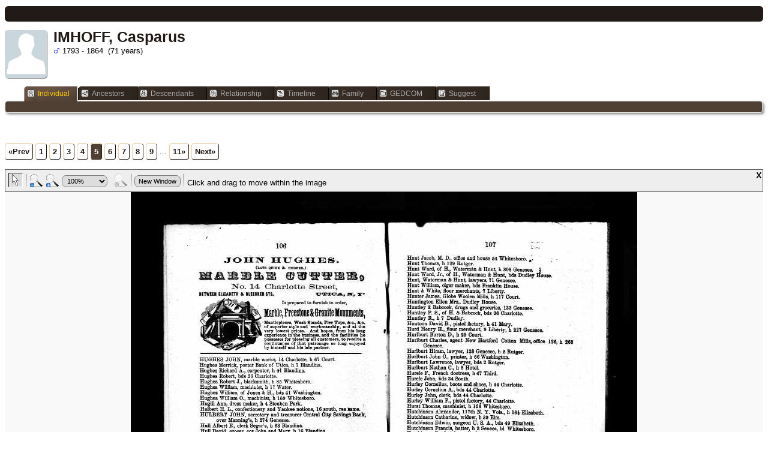

--- FILE ---
content_type: text/html;charset=ISO-8859-1
request_url: https://imhoff.us/TNG_GeneologyFiles/showmedia.php?mediaID=867&medialinkID=560&tngpage=5
body_size: 2383
content:
<!DOCTYPE html PUBLIC "-//W3C//DTD XHTML 1.0 Transitional//EN">

<html xmlns="http://www.w3.org/1999/xhtml">
<head>
<title>Documents: IMHC1792_18650000_DOC_DIR_01.JPG</title>
<meta name="Keywords" content="http://yourdomain.com/genealogy" />
<meta name="Description" content="Documents: IMHC1792_18650000_DOC_DIR_01.JPG" />
<meta property="og:title" content=""/>
<meta property="og:description" content="Documents: IMHC1792_18650000_DOC_DIR_01.JPG"/>
<meta property="og:url" content="http://imhoff.us/wp/gen_disp/showmedia.php?mediaID=867" />
<meta property="og:type" content="website"/>
<meta property="og:image" content="http://imhoff.us/wp/gen_disp/documents/IMHC1792_18650000_DOC_DIR_01.JPG" />

<meta http-equiv="Content-type" content="text/html; charset=ISO-8859-1" />
<link href="css/genstyle.css?v=14.0" rel="stylesheet" type="text/css" />
<link href="css/media.css?v=1675103723" rel="stylesheet" type="text/css" />
<link href="templates/template8/css/tngtabs1.css?v=14.0" rel="stylesheet" type="text/css" />
<link href="templates/template8/css/templatestyle.css?v=14.0" rel="stylesheet" type="text/css" />
<script src="https://code.jquery.com/jquery-3.4.1.min.js" type="text/javascript" integrity="sha384-vk5WoKIaW/vJyUAd9n/wmopsmNhiy+L2Z+SBxGYnUkunIxVxAv/UtMOhba/xskxh" crossorigin="anonymous"></script>
<script src="https://code.jquery.com/ui/1.12.1/jquery-ui.min.js" type="text/javascript" integrity="sha256-VazP97ZCwtekAsvgPBSUwPFKdrwD3unUfSGVYrahUqU=" crossorigin="anonymous"></script>
<script type="text/javascript" src="js/net.js"></script>
<script type="text/javascript" src="js/slideshow.js"></script>
<script type="text/javascript">
// <![CDATA[
var showmediaxmlfile = 'ajx_showmediaxml.php?';
//]]>
</script>
<link href="templates/template8/css/mytngstyle.css?v=14.0" rel="stylesheet" type="text/css" />
<script type="text/javascript">
// <![CDATA[
var tnglitbox;
var share = 0;
var closeimg = "img/tng_close.gif";
var smallimage_url = 'ajx_smallimage.php?';
var cmstngpath='';
var loadingmsg = 'Loading...';
var expand_msg = "Expand";
var collapse_msg = "Collapse";
//]]>
</script>
<link rel="alternate" type="application/rss+xml" title="RSS" href="tngrss.php" />
 
<!-- The Next Generation of Genealogy Sitebuilding, v.14.0 (27 December 2022), Written by Darrin Lythgoe, 2001-2026 -->
</head>
<div class="menucontainer">
<div class="innercontainer" style="height:25px">
<div class="icons-rt in-bar">

</div>
</div>
</div>
<script type="text/javascript">
var browser;
if (parseInt(navigator.appVersion) > 3) 
    if (navigator.appName == 'Netscape') 
        // Firefox
        if (navigator.userAgent.indexOf('Firefox') != -1) 
            browser = 'ff';

	// Safari
	else if (navigator.userAgent.indexOf('Safari') != -1) 
	    browser = 'safari';

        // Mozilla
        else 
            browser = 'moz';

    // IE
    else if (navigator.appName.indexOf('Microsoft') != -1) 
        browser = 'ie';

    // Opera
    else if (navigator.appName == 'Opera') 
	browser = 'opera';

function calcHeight(maxHeight) {
    var iframe = document.getElementById('iframe1');

    // call the resizer to size the image based on the actual dimensions of the iframe
    iframe.contentWindow.document.getElementById('imgviewer').resize(maxHeight);

    var titleHeight = 0;
    if(iframe.contentWindow.document.getElementById('img_desc'))
    	titleHeight += iframe.contentWindow.document.getElementById('img_desc').clientHeight;  //title
    if(iframe.contentWindow.document.getElementById('img_notes'))
    	titleHeight += iframe.contentWindow.document.getElementById('img_notes').clientHeight;  //description
    if(titleHeight) 
    	titleHeight += 30;  //this is for the space between the title and description paragraphs

    // now that the width of the image has been determined, we can set the height
    imgHeight = iframe.contentWindow.document.getElementById('theimage').height + 60 + titleHeight;

    // set the height of the iframe
    if (maxHeight == 1)
		iframe.height = imgHeight;
    else
		iframe.height = maxHeight + 25;

    // erase the 'please wait' message
    document.getElementById('loadingdiv2').style.display = 'none';
}
</script><div id="mhmatches"></div>
<div style="float:left; padding-right:5px"><img src="img/male.jpg" border="1" alt="IMHOFF, Casparus" width="70" height="80" class="smallimg" style="float:left;"/></div><h1 class="header fn" id="nameheader" style="margin-bottom:5px">IMHOFF, Casparus</h1><span class="normal"><img src="img/tng_male.gif" width="11" height="11" alt="Male" style="vertical-align: -1px; border: 0px;"/> 1793 - 1864 &nbsp;(71 years)</span>
<br clear="all" /><br />
<div id="tngmenu">
<ul id="tngnav">
<li><a id="a0" href="getperson.php?personID=I00030&amp;tree=IMH001" class="here"><span class="tngsmallicon2" id="ind-smicon"></span>Individual</a></li>
<li><a id="a1" href="pedigree.php?personID=I00030&amp;tree=IMH001"><span class="tngsmallicon2" id="ped-smicon"></span>Ancestors</a></li>
<li><a id="a2" href="descend.php?personID=I00030&amp;tree=IMH001"><span class="tngsmallicon2" id="desc-smicon"></span>Descendants</a></li>
<li><a id="a3" href="relateform.php?primaryID=I00030&amp;tree=IMH001"><span class="tngsmallicon2" id="rel-smicon"></span>Relationship</a></li>
<li><a id="a4" href="timeline.php?primaryID=I00030&amp;tree=IMH001"><span class="tngsmallicon2" id="time-smicon"></span>Timeline</a></li>
<li><a id="a5" href="familychart.php?personID=I00030&amp;tree=IMH001"><span class="tngsmallicon2" id="fam-smicon"></span>Family</a></li>
<li><a id="a6" href="gedform.php?personID=I00030&amp;tree=IMH001"><span class="tngsmallicon2" id="ged-smicon"></span>GEDCOM</a></li>
<li><a id="a7" href="suggest.php?enttype=I&amp;ID=I00030&amp;tree=IMH001"><span class="tngsmallicon2" id="sugg-smicon"></span>Suggest</a></li>
</ul>
</div>
<div id="pub-innermenu" class="fieldnameback fieldname smaller rounded4">
&nbsp;</div><br/>
<p class="normal" style="margin-top:2.5em"><span class="normal"> <a href="showmedia.php?mediaID=864&amp;medialinkID=559&amp;tngpage=4" class="snlink" title="Prev">&laquo;Prev</a>    <a href="showmedia.php?mediaID=868&amp;medialinkID=556&amp;tngpage=1" class="snlink" title="1">1</a>  <a href="showmedia.php?mediaID=865&amp;medialinkID=557&amp;tngpage=2" class="snlink" title="2">2</a>  <a href="showmedia.php?mediaID=866&amp;medialinkID=558&amp;tngpage=3" class="snlink" title="3">3</a>  <a href="showmedia.php?mediaID=864&amp;medialinkID=559&amp;tngpage=4" class="snlink" title="4">4</a>  <span class="snlink snlinkact">5</span>  <a href="showmedia.php?mediaID=863&amp;medialinkID=561&amp;tngpage=6" class="snlink" title="6">6</a>  <a href="showmedia.php?mediaID=1566&amp;medialinkID=1267&amp;tngpage=7" class="snlink" title="7">7</a>  <a href="showmedia.php?mediaID=1704&amp;medialinkID=1408&amp;tngpage=8" class="snlink" title="8">8</a>  <a href="showmedia.php?mediaID=1709&amp;medialinkID=1413&amp;tngpage=9" class="snlink" title="9">9</a>  ... <a href="showmedia.php?mediaID=1816&amp;medialinkID=1505&amp;tngpage=11" class="snlink" title="Last Page">11&raquo;</a>   <a href="showmedia.php?mediaID=863&amp;medialinkID=561&amp;tngpage=6" class="snlink" title="Next">Next&raquo;</a> </span></p><div id="loadingdiv2" class="rounded10" style="position:static;">Loading...</div><iframe name="iframe1" id="iframe1" src="img_viewer.php?mediaID=867&amp;medialinkID=560" width="100%" height="1" onload="calcHeight(640)" frameborder="0" marginheight="0" marginwidth="0" scrolling="no"></iframe><p class="subhead"><strong>IMHC1792_18650000_DOC_DIR_01.JPG</strong></p>
<br /><br /><br />
<table border="0" cellspacing="1" cellpadding="4" width="100%" class="tfixed whiteback">
<tr><td style="width:150px" class="fieldnameback fieldname">Linked to</td><td class="databack"><a href="getperson.php?personID=I00030&amp;tree=IMH001">IMHOFF, Casparus</a></td></tr>
</table>
<br/><p class="normal"><span class="normal"> <a href="showmedia.php?mediaID=864&amp;medialinkID=559&amp;tngpage=4" class="snlink" title="Prev">&laquo;Prev</a>    <a href="showmedia.php?mediaID=868&amp;medialinkID=556&amp;tngpage=1" class="snlink" title="1">1</a>  <a href="showmedia.php?mediaID=865&amp;medialinkID=557&amp;tngpage=2" class="snlink" title="2">2</a>  <a href="showmedia.php?mediaID=866&amp;medialinkID=558&amp;tngpage=3" class="snlink" title="3">3</a>  <a href="showmedia.php?mediaID=864&amp;medialinkID=559&amp;tngpage=4" class="snlink" title="4">4</a>  <span class="snlink snlinkact">5</span>  <a href="showmedia.php?mediaID=863&amp;medialinkID=561&amp;tngpage=6" class="snlink" title="6">6</a>  <a href="showmedia.php?mediaID=1566&amp;medialinkID=1267&amp;tngpage=7" class="snlink" title="7">7</a>  <a href="showmedia.php?mediaID=1704&amp;medialinkID=1408&amp;tngpage=8" class="snlink" title="8">8</a>  <a href="showmedia.php?mediaID=1709&amp;medialinkID=1413&amp;tngpage=9" class="snlink" title="9">9</a>  ... <a href="showmedia.php?mediaID=1816&amp;medialinkID=1505&amp;tngpage=11" class="snlink" title="Last Page">11&raquo;</a>   <a href="showmedia.php?mediaID=863&amp;medialinkID=561&amp;tngpage=6" class="snlink" title="Next">Next&raquo;</a> </span></p><br/>
<br/><br/>
<script type="text/javascript">
//<![CDATA[
var timeoutID;
var myslides;
var resumemsg='&gt; Resume Slide Show';;
//]]>
</script>
<script type="text/javascript" src="js/litbox.js"></script>
</body>
<script>'undefined'=== typeof _trfq || (window._trfq = []);'undefined'=== typeof _trfd && (window._trfd=[]),_trfd.push({'tccl.baseHost':'secureserver.net'},{'ap':'cpsh-oh'},{'server':'p3plzcpnl507867'},{'dcenter':'p3'},{'cp_id':'4949058'},{'cp_cl':'8'}) // Monitoring performance to make your website faster. If you want to opt-out, please contact web hosting support.</script><script src='https://img1.wsimg.com/traffic-assets/js/tccl.min.js'></script></html>


--- FILE ---
content_type: text/html;charset=ISO-8859-1
request_url: https://imhoff.us/TNG_GeneologyFiles/img_viewer.php?mediaID=867&medialinkID=560
body_size: 1074
content:
<!DOCTYPE html PUBLIC "-//W3C//DTD XHTML 1.0 Transitional//EN">

<html xmlns="http://www.w3.org/1999/xhtml">
<head>
<title>IMHC1792_18650000_DOC_DIR_01.JPG</title>
<meta name="Keywords" content="http://yourdomain.com/genealogy" />
<meta name="Description" content="IMHC1792_18650000_DOC_DIR_01.JPG" />
<meta http-equiv="Content-type" content="text/html; charset=ISO-8859-1" />
<meta name="robots" content="noindex,nofollow" />
<link href="css/genstyle.css?v=14.0" rel="stylesheet" type="text/css" />
<link href="css/img_viewer.css?v=1675103723" rel="stylesheet" type="text/css"><link href="templates/template8/css/templatestyle.css?v=14.0" rel="stylesheet" type="text/css" />
<script src="https://code.jquery.com/jquery-3.4.1.min.js" type="text/javascript" integrity="sha384-vk5WoKIaW/vJyUAd9n/wmopsmNhiy+L2Z+SBxGYnUkunIxVxAv/UtMOhba/xskxh" crossorigin="anonymous"></script>
<script src="https://code.jquery.com/ui/1.12.1/jquery-ui.min.js" type="text/javascript" integrity="sha256-VazP97ZCwtekAsvgPBSUwPFKdrwD3unUfSGVYrahUqU=" crossorigin="anonymous"></script>
<script type="text/javascript" src="js/net.js"></script>
<script type="text/javascript" src="js/img_viewer.js"></script><link href="templates/template8/css/mytngstyle.css?v=14.0" rel="stylesheet" type="text/css" />
<script type="text/javascript">
// <![CDATA[
var tnglitbox;
var share = 0;
var closeimg = "img/tng_close.gif";
var smallimage_url = 'ajx_smallimage.php?';
var cmstngpath='';
var loadingmsg = 'Loading...';
var expand_msg = "Expand";
var collapse_msg = "Collapse";
//]]>
</script>
<link rel="alternate" type="application/rss+xml" title="RSS" href="tngrss.php" />
 
<!-- The Next Generation of Genealogy Sitebuilding, v.14.0 (27 December 2022), Written by Darrin Lythgoe, 2001-2026 -->
</head>
<body style="background-image: none; background-color: inherit;"><div id="imgviewer" width="100%"><map name="imgMapViewer" id="imgMapViewer"></map>
</div>
<script type="text/javascript">
var magmode_msg = "Magnify Mode";
var zoomin_msg = "Zoom In";
var zoomout_msg = "Zoom Out";
var panmode_msg = "Pan Mode";
var pan_msg = "Click and drag to move within the image";
var magnifyreg_msg = "Click to magnify a region of the image";
var fw_msg = "Fit Width";
var fh_msg = "Fit Height";
var nw_msg = "New Window";
var opennw_msg = "Open image in a new window";
var imgctrls_msg = "Enable Image Controls";
var vwrctrls_msg = "Enable Image Viewer Controls";
var close_msg = "Close Image Viewer";
var imgnewwin_url = "img_newwin.php?";
var rectangles = new Array();
var rect;
if(parent.document.getElementById(window.name)) {viewer = imageViewer("imgviewer", "documents/IMHC1792_18650000_DOC_DIR_01.JPG", "844", "706", 0, "867", "560", "IMHC1792_18650000_DOC_DIR_01.JPG", rectangles);}
</script>
</body>
<script>'undefined'=== typeof _trfq || (window._trfq = []);'undefined'=== typeof _trfd && (window._trfd=[]),_trfd.push({'tccl.baseHost':'secureserver.net'},{'ap':'cpsh-oh'},{'server':'p3plzcpnl507867'},{'dcenter':'p3'},{'cp_id':'4949058'},{'cp_cl':'8'}) // Monitoring performance to make your website faster. If you want to opt-out, please contact web hosting support.</script><script src='https://img1.wsimg.com/traffic-assets/js/tccl.min.js'></script></html>

--- FILE ---
content_type: text/css
request_url: https://imhoff.us/TNG_GeneologyFiles/templates/template8/css/templatestyle.css?v=14.0
body_size: 1965
content:
/* templatestyle.css for template 8 overrides to TNG genstyle.css   */

/* body: describes page background color and all non-table text not governed by any other style */
.templatebody {
	background: #211a16;
	margin-top: 0px;
	margin-right: 0px;
	margin-bottom: 0px;
	margin-left: 0px;
	padding: 0px;
	font-family: Calibri, Arial, Helvetica, sans-serif;
}


/* header: heading text */
.header {
	font-family: Calibri, Arial, Helvetica, sans-serif;
	font-size: 25px;
	color: #211A16;
}
a.headerlink:link {
	color: #CCCCCC;
	font-family: Geneva, Arial, Helvetica, sans-serif;
	font-size: 10px;
}

/* font overrides */
.normal, .smfieldname, .whiteheader, .subhead, .pboxname, .pboxdates, .pboxpopup, .whitesubhead, .smaller, #loadingdiv, #sscontrols, .smallest, .subheadbold, .largeheader {
	font-family: Calibri, Arial, Helvetica, sans-serif;
}

/* link definitions */
/* link: normal links, active: links in use */
a:link, .plainheader, div.icons a {
	color: #504034;
}

a:visited {
	color: #504034;
}

a:hover {
	color: #211a16;
}

a.lightlink:link, a.lightlink:visited {
	font-family: Calibri, Arial, Helvetica, sans-serif;
}

a.lightlink:hover, a.lightlink:active {
	font-family: Calibri, Arial, Helvetica, sans-serif;
	color: #F2E6CC;
}

a.lightlink2:link, a.lightlink2:visited {
	font-family: Calibri, Arial, Helvetica, sans-serif;
}

/* fieldname: regular text within column or row title sections */
.fieldname {
	font-family: Calibri, Arial, Helvetica, sans-serif;
	color: #F2E6CC;
}

/* fieldnameback: background color for column and row title sections */
.fieldnameback,
.tablesaw-cell-label {
	background-color: #504034;
	border-right-width: 1px;
	border-bottom-width: 1px;
	border-right-style: solid;
	border-bottom-style: solid;
	border-right-color: #211a16;
	border-bottom-color: #211a16;
}

/* databack: background color for data areas */
.databack, .reportcol li:hover {
	background-color: #f9f5f0;
}

/* added in TNG 10.1 for alternate row striping to databack */
.databackalt {
	background-color: #E1DECB;  
}

/* sideback: background color for side and top frames */
.sideback {
	background-image: url(../img/admin_bg.gif);
}

/* fieldnameback: background color for column and row title sections */
/* sideback: background color for side and top frames */
.LB_closeAjaxWindow, .bar, .sideback {
	background-color : #211a16;
}

/* background color for admin menu items while active*/
a.admincell:hover, a.leftlink:hover {
	background-color: #C3B165;
}

.adminbody {
	background-image: url(../img/bg.gif);
}

#navcontainer {
	width: 100px;
}
#navcontainer ul {
	font-family: Calibri, Arial, Helvetica, sans-serif;
	margin-left: 3px;
	padding-left: 0px;
	list-style-type: none;
	font-size: 10px;
}
#navcontainer a {
	background-color: #FFFFFF;
	display: block;
	width: 100px;
	padding: 3px;
}
.navtext {
	font-family: Calibri, Arial, Helvetica, sans-serif;
	font-size: 10px;
	color: #3E331D;
	padding-left: 7px;
}

#navcontainer a:link {
	color: #3E331D;
	text-decoration: none;
}
#navlist a:visited {
	color: #3E331D;
	text-decoration: none;
}
#navcontainer a:hover {
	background-color: #F2E6CC;
}

.home_section {
	width: 30%;
	padding-left: 8px;
	padding-right: 10px;
	padding-top: 10px;
	background: #fff url(../img/bg.gif);
	vertical-align: top;
}

#hs1 {
	-webkit-border-radius: 10px 0px 0px 10px;
	border-radius: 10px 0px 0px 10px;
}

.latest_news {
	width: 95%;
	padding-left: 8px;
	border: 1px solid #211a16;
	padding-top: 10px;
	background-color: #fff;
	vertical-align: top;
}

.home_table {
	margin: 0px;
	padding: 0px;
	border-collapse: collapse;
}

.indexphoto {
    border: 0;
}

.indexphototable {
    float: left;
    text-align: center;
    padding-right: 6px;
}

.homenav_col {
	text-align: left;
	vertical-align: top;
	width: 100px;
	padding: 15px 10px 0px 10px;
	background-color: #211a16;
	font-size: 13px;
}

.homenav, .homenav ul {
	padding: 0;
	margin: 0;
	list-style: none;
}

.homenav li {
    background-color: #211a16;
    color: #e9cfa2;
	-webkit-border-radius: 3px 4px 4px 3px;
	border-radius: 3px 4px 4px 3px;
	padding: 2px 1px 2px 5px;
}

.homenav li:hover {
	background-color: #e9cfa2;
	color: #211a16;
}

.homenav li:hover a {
	color: #211a16;
}

.homenav a {
	text-decoration: none;
	color:#e9cfa2;
	display:block;
}

.homenav a:hover {
	color: #211a16;
}

.homenav a:visited {
	color:#e9cfa2;
}

.page {
	background-color : #211a16;
	padding: 0;
	margin: 0;
	border-collapse: collapse;
	table-layout: fixed;
	width: 100%;
}

/* header-title is defined to replace the hard-coded style in topmenu.php */
.headerrow {
	background-color: #211a16;
	font-family: Century Gothic, Calibri, Arial, Helvetica, sans-serif;
	padding-left: 15px;
	vertical-align: top;
	height: 72px;
	width: 100%;
}

.menurow {
	width: 100%;
	height: 46px;
	background: #211a16 url(../img/header_bg_short.gif) repeat-x;
}

.menucol {
	text-align: left;
	vertical-align: top;
	padding-left: 15px;
}

/* left and right borders */
.mainborder {
    background: url(../img/border.gif) repeat-y;
}

/* text in the header */
.text_white {
	color: #fff;
}

.text_tan {
	color: #e9cfa2;
}

.text_grey {
	color: #999;
}

.text_brown {
	color: #b99852;
}

.headertable {
    border-collapse: collapse;
	width: 100%;
}

.headertextrow {
	vertical-align: top;
}

.headertext {
	font-size: 35px;
}

.mmaintitle {
	font-family: Century Gothic, Calibri, Arial, Helvetica, sans-serif;
}

.mainbg {
	background: #fff url(../img/bg.gif);
	padding: 10px;
	margin: 0;
}

.homebg {
	background-color: #fff;
	padding: 0;
	margin: 0;
}

.searchtext {
	font-size: 11px;
	color: #b99852;
	text-align: right;
	vertical-align: top;
	padding-right: 5px;
}

.subsearch {
	background-color: #211a16;
	color: #b99852;
}

a.subsearch:link, a.subsearch:visited {
	background-color: #211a16;
	color: #b99852;
	font-size: 10px;
}
a.subsearch:hover {
	background-color: #211a16;
	color: #e9cfa2;
	font-size: 10px;
}

a.footer:link, a.footer:visited {
	color: #b99852;
}
a.footer:hover {
	color: #e9cfa2;
}

.logintext {
	font-size: 12px;
	color: #b99852;
	vertical-align: top;
	text-align: right;
}

a.logintext:link, a.logintext:visited {
	color: #b99852;
}
a.logintext:hover {
	color: #e9cfa2;
}

/* footer added to replace <font size="1" color="#cccc99"> in footer */
.footer {
	font-size: 11px;
	color: #cccc99;
	text-align: center;
}

/* footer:link added to replace <font color="#E1B964"> in footer */
a.footer:link {color: #B99852;}
a.footer:visited  {color: #B99852;}

a.footer:hover {
	color: #FFCC33;
}

.footerbold {
	color: #FFCC33;
	font-weight: bold;
}

/* additional classes added for strict validation  */

.snlink {
	background-color:#fff;
	border-left:1px solid #fff;
	border-top:1px solid #fff;
	border-bottom:1px solid #211a16;
	border-right:1px solid #211a16;
}

a.snlink {
	color: #211a16;
	background-color:#fff;
	border-left:1px solid #e9cfa2;
	border-top:1px solid #e9cfa2;
	border-bottom:1px solid #211a16;
	border-right:1px solid #211a16;
}

a.snlink:hover, .snlinkact, .adminnav .snlinkact {
	background-color:#504034;
	color: #fff;
	border-left:1px solid #e9cfa2;
	border-top:1px solid #e9cfa2;
	border-bottom:1px solid #211a16;
	border-right:1px solid #211a16;
}

.LB_window {
	background: #f9f5f0;
	border: 2px solid #000000;
	color:#000000;
}

div.menucontainer {
    margin-top:10px;
    margin-bottom:14px;
}

div.innercontainer {
    border-bottom: 1px solid #211a16;
}

ul.tngdd {
    background-color:#211a16;
}

ul.tngdd a {
	color:#e9cfa2;
}

ul.tngdd ul li a, .slidedown {
	background-color:#f9f5f0;
}

ul.tngdd ul li a {
	color: #211a16;
	border-top:1px solid #504034;
}

ul.tngdd ul li a:hover {
	background-color:#695445;
	color:#ffffff;
}

ul.tngdd .menulink {
	background: #211a16 url(../img/ArrowDown.gif) 2px 8px no-repeat;
}

ul.tngdd .menulink, ul.tngdd .langmenu {
	border:1px solid #211a16;
}

ul.tngdd .menulink:hover, ul.tngdd .menuhover {
	border:1px solid #211a16;
	color: #ffffff;
	background: #211a16 url(../img/arrowdown2.gif) 2px 8px no-repeat;
}

/* databack: background color for data areas */
div.innercontainer, ul.tngdd .langmenu, ul.tngdd .stubmenu {
    background-color: #211a16;
}

ul.tngdd .sub {
	background:#d1d1d1 url(../img/arrow.gif) 146px 7px no-repeat
}

ul.tngdd .topline {
	border-top:1px solid #777
}

div.icons-rt {
	padding-bottom:3px;
}

div.icons a, div.icons-rt a {
	color:#EBDEC5;
}

.fambackground {
	background-color: #f9f5f0;
}

@media (max-width: 700px) {
	.homenav_col {
		display:none;
	}
	.home_section {
		display:inline;
		padding:0;
	}
	.headerrow {
		width:inherit;
	}
}

@media (max-width: 500px) {
	.headerrow {
		height:50px;
	}
	.headertext {
		font-size:24px;
	}

}


--- FILE ---
content_type: text/css
request_url: https://imhoff.us/TNG_GeneologyFiles/css/img_viewer.css?v=1675103723
body_size: 323
content:
/* if you don't want a transparent background on your viewer, you
   can enter a specific color here */
body {
    background: transparent;
}

.magnifier {
    position: absolute;
    border: solid 1px #000;
    cursor: move;
    background-repeat: no-repeat;
    background-color: #FFF;
}
		
.magnifierShadow {
    position: absolute;
    background: transparent;
    padding: 0;
    margin: 0;
}
		
.controller {
    vertical-align: top;
}
		
.controllerContainer {
    height: 34px;
    background: #EEE;
    border: solid 1px #666;
    padding: 0px;
    position: relative;
    z-index: 100000;
}

.controllerText {
    vertical-align: bottom;
    margin: 5px 0px 0px 5px;
    font-family: Trebuchet MS, Verdana, sans-serif;
    font-size: 10pt;
}

.controllerButton {
    margin: 5px 5px 0px 5px;
    font-family: Trebuchet MS, Verdana, sans-serif;
    font-size: 8pt;
    vertical-align: bottom;
}

.controllerPan  {
    margin: 5px 5px 0px 5px;
    border: solid 1px #EEE;
    vertical-align: bottom;
}

.controllerPanSelected {
    margin: 5px 5px 0px 5px;
    vertical-align: bottom;
    background: #DDD;
    border-left: solid 1px #111;
    border-top: solid 1px #111;
    border-right: solid 1px #FFF;
    border-bottom: solid 1px #FFF;
}

.controllerClose {
    margin-top: 3px;
    float: right;
}

.controllerMag {
    border: solid 1px #EEE;
    margin: 5px 5px 0px 10px;
    vertical-align: bottom;
}

.controllerMagSelected {
    margin: 5px 5px 0px 10px;
    background: #DDD;
    border-left: solid 1px #111;
    border-top: solid 1px #111;
    border-right: solid 1px #FFF;
    border-bottom: solid 1px #FFF;
    vertical-align: bottom;
}

.controllerImage {
    margin: 5px 0px 0px 5px;
    background: #EEE;
    vertical-align: bottom;
}

.zoomSelector {
    font-family: Trebuchet MS, Verdana, sans-serif;
    font-size: 8pt;
    margin: 5px 0px 0px 5px;
    vertical-align: bottom;
}

.breakLine {
    vertical-align: bottom;
}

.canvas {
	background-color: #F9F9F9;
	text-align: center;
	border: 0px;
}



--- FILE ---
content_type: text/css
request_url: https://imhoff.us/TNG_GeneologyFiles/templates/template8/css/templatestyle.css?v=14.0
body_size: 1956
content:
/* templatestyle.css for template 8 overrides to TNG genstyle.css   */

/* body: describes page background color and all non-table text not governed by any other style */
.templatebody {
	background: #211a16;
	margin-top: 0px;
	margin-right: 0px;
	margin-bottom: 0px;
	margin-left: 0px;
	padding: 0px;
	font-family: Calibri, Arial, Helvetica, sans-serif;
}


/* header: heading text */
.header {
	font-family: Calibri, Arial, Helvetica, sans-serif;
	font-size: 25px;
	color: #211A16;
}
a.headerlink:link {
	color: #CCCCCC;
	font-family: Geneva, Arial, Helvetica, sans-serif;
	font-size: 10px;
}

/* font overrides */
.normal, .smfieldname, .whiteheader, .subhead, .pboxname, .pboxdates, .pboxpopup, .whitesubhead, .smaller, #loadingdiv, #sscontrols, .smallest, .subheadbold, .largeheader {
	font-family: Calibri, Arial, Helvetica, sans-serif;
}

/* link definitions */
/* link: normal links, active: links in use */
a:link, .plainheader, div.icons a {
	color: #504034;
}

a:visited {
	color: #504034;
}

a:hover {
	color: #211a16;
}

a.lightlink:link, a.lightlink:visited {
	font-family: Calibri, Arial, Helvetica, sans-serif;
}

a.lightlink:hover, a.lightlink:active {
	font-family: Calibri, Arial, Helvetica, sans-serif;
	color: #F2E6CC;
}

a.lightlink2:link, a.lightlink2:visited {
	font-family: Calibri, Arial, Helvetica, sans-serif;
}

/* fieldname: regular text within column or row title sections */
.fieldname {
	font-family: Calibri, Arial, Helvetica, sans-serif;
	color: #F2E6CC;
}

/* fieldnameback: background color for column and row title sections */
.fieldnameback,
.tablesaw-cell-label {
	background-color: #504034;
	border-right-width: 1px;
	border-bottom-width: 1px;
	border-right-style: solid;
	border-bottom-style: solid;
	border-right-color: #211a16;
	border-bottom-color: #211a16;
}

/* databack: background color for data areas */
.databack, .reportcol li:hover {
	background-color: #f9f5f0;
}

/* added in TNG 10.1 for alternate row striping to databack */
.databackalt {
	background-color: #E1DECB;  
}

/* sideback: background color for side and top frames */
.sideback {
	background-image: url(../img/admin_bg.gif);
}

/* fieldnameback: background color for column and row title sections */
/* sideback: background color for side and top frames */
.LB_closeAjaxWindow, .bar, .sideback {
	background-color : #211a16;
}

/* background color for admin menu items while active*/
a.admincell:hover, a.leftlink:hover {
	background-color: #C3B165;
}

.adminbody {
	background-image: url(../img/bg.gif);
}

#navcontainer {
	width: 100px;
}
#navcontainer ul {
	font-family: Calibri, Arial, Helvetica, sans-serif;
	margin-left: 3px;
	padding-left: 0px;
	list-style-type: none;
	font-size: 10px;
}
#navcontainer a {
	background-color: #FFFFFF;
	display: block;
	width: 100px;
	padding: 3px;
}
.navtext {
	font-family: Calibri, Arial, Helvetica, sans-serif;
	font-size: 10px;
	color: #3E331D;
	padding-left: 7px;
}

#navcontainer a:link {
	color: #3E331D;
	text-decoration: none;
}
#navlist a:visited {
	color: #3E331D;
	text-decoration: none;
}
#navcontainer a:hover {
	background-color: #F2E6CC;
}

.home_section {
	width: 30%;
	padding-left: 8px;
	padding-right: 10px;
	padding-top: 10px;
	background: #fff url(../img/bg.gif);
	vertical-align: top;
}

#hs1 {
	-webkit-border-radius: 10px 0px 0px 10px;
	border-radius: 10px 0px 0px 10px;
}

.latest_news {
	width: 95%;
	padding-left: 8px;
	border: 1px solid #211a16;
	padding-top: 10px;
	background-color: #fff;
	vertical-align: top;
}

.home_table {
	margin: 0px;
	padding: 0px;
	border-collapse: collapse;
}

.indexphoto {
    border: 0;
}

.indexphototable {
    float: left;
    text-align: center;
    padding-right: 6px;
}

.homenav_col {
	text-align: left;
	vertical-align: top;
	width: 100px;
	padding: 15px 10px 0px 10px;
	background-color: #211a16;
	font-size: 13px;
}

.homenav, .homenav ul {
	padding: 0;
	margin: 0;
	list-style: none;
}

.homenav li {
    background-color: #211a16;
    color: #e9cfa2;
	-webkit-border-radius: 3px 4px 4px 3px;
	border-radius: 3px 4px 4px 3px;
	padding: 2px 1px 2px 5px;
}

.homenav li:hover {
	background-color: #e9cfa2;
	color: #211a16;
}

.homenav li:hover a {
	color: #211a16;
}

.homenav a {
	text-decoration: none;
	color:#e9cfa2;
	display:block;
}

.homenav a:hover {
	color: #211a16;
}

.homenav a:visited {
	color:#e9cfa2;
}

.page {
	background-color : #211a16;
	padding: 0;
	margin: 0;
	border-collapse: collapse;
	table-layout: fixed;
	width: 100%;
}

/* header-title is defined to replace the hard-coded style in topmenu.php */
.headerrow {
	background-color: #211a16;
	font-family: Century Gothic, Calibri, Arial, Helvetica, sans-serif;
	padding-left: 15px;
	vertical-align: top;
	height: 72px;
	width: 100%;
}

.menurow {
	width: 100%;
	height: 46px;
	background: #211a16 url(../img/header_bg_short.gif) repeat-x;
}

.menucol {
	text-align: left;
	vertical-align: top;
	padding-left: 15px;
}

/* left and right borders */
.mainborder {
    background: url(../img/border.gif) repeat-y;
}

/* text in the header */
.text_white {
	color: #fff;
}

.text_tan {
	color: #e9cfa2;
}

.text_grey {
	color: #999;
}

.text_brown {
	color: #b99852;
}

.headertable {
    border-collapse: collapse;
	width: 100%;
}

.headertextrow {
	vertical-align: top;
}

.headertext {
	font-size: 35px;
}

.mmaintitle {
	font-family: Century Gothic, Calibri, Arial, Helvetica, sans-serif;
}

.mainbg {
	background: #fff url(../img/bg.gif);
	padding: 10px;
	margin: 0;
}

.homebg {
	background-color: #fff;
	padding: 0;
	margin: 0;
}

.searchtext {
	font-size: 11px;
	color: #b99852;
	text-align: right;
	vertical-align: top;
	padding-right: 5px;
}

.subsearch {
	background-color: #211a16;
	color: #b99852;
}

a.subsearch:link, a.subsearch:visited {
	background-color: #211a16;
	color: #b99852;
	font-size: 10px;
}
a.subsearch:hover {
	background-color: #211a16;
	color: #e9cfa2;
	font-size: 10px;
}

a.footer:link, a.footer:visited {
	color: #b99852;
}
a.footer:hover {
	color: #e9cfa2;
}

.logintext {
	font-size: 12px;
	color: #b99852;
	vertical-align: top;
	text-align: right;
}

a.logintext:link, a.logintext:visited {
	color: #b99852;
}
a.logintext:hover {
	color: #e9cfa2;
}

/* footer added to replace <font size="1" color="#cccc99"> in footer */
.footer {
	font-size: 11px;
	color: #cccc99;
	text-align: center;
}

/* footer:link added to replace <font color="#E1B964"> in footer */
a.footer:link {color: #B99852;}
a.footer:visited  {color: #B99852;}

a.footer:hover {
	color: #FFCC33;
}

.footerbold {
	color: #FFCC33;
	font-weight: bold;
}

/* additional classes added for strict validation  */

.snlink {
	background-color:#fff;
	border-left:1px solid #fff;
	border-top:1px solid #fff;
	border-bottom:1px solid #211a16;
	border-right:1px solid #211a16;
}

a.snlink {
	color: #211a16;
	background-color:#fff;
	border-left:1px solid #e9cfa2;
	border-top:1px solid #e9cfa2;
	border-bottom:1px solid #211a16;
	border-right:1px solid #211a16;
}

a.snlink:hover, .snlinkact, .adminnav .snlinkact {
	background-color:#504034;
	color: #fff;
	border-left:1px solid #e9cfa2;
	border-top:1px solid #e9cfa2;
	border-bottom:1px solid #211a16;
	border-right:1px solid #211a16;
}

.LB_window {
	background: #f9f5f0;
	border: 2px solid #000000;
	color:#000000;
}

div.menucontainer {
    margin-top:10px;
    margin-bottom:14px;
}

div.innercontainer {
    border-bottom: 1px solid #211a16;
}

ul.tngdd {
    background-color:#211a16;
}

ul.tngdd a {
	color:#e9cfa2;
}

ul.tngdd ul li a, .slidedown {
	background-color:#f9f5f0;
}

ul.tngdd ul li a {
	color: #211a16;
	border-top:1px solid #504034;
}

ul.tngdd ul li a:hover {
	background-color:#695445;
	color:#ffffff;
}

ul.tngdd .menulink {
	background: #211a16 url(../img/ArrowDown.gif) 2px 8px no-repeat;
}

ul.tngdd .menulink, ul.tngdd .langmenu {
	border:1px solid #211a16;
}

ul.tngdd .menulink:hover, ul.tngdd .menuhover {
	border:1px solid #211a16;
	color: #ffffff;
	background: #211a16 url(../img/arrowdown2.gif) 2px 8px no-repeat;
}

/* databack: background color for data areas */
div.innercontainer, ul.tngdd .langmenu, ul.tngdd .stubmenu {
    background-color: #211a16;
}

ul.tngdd .sub {
	background:#d1d1d1 url(../img/arrow.gif) 146px 7px no-repeat
}

ul.tngdd .topline {
	border-top:1px solid #777
}

div.icons-rt {
	padding-bottom:3px;
}

div.icons a, div.icons-rt a {
	color:#EBDEC5;
}

.fambackground {
	background-color: #f9f5f0;
}

@media (max-width: 700px) {
	.homenav_col {
		display:none;
	}
	.home_section {
		display:inline;
		padding:0;
	}
	.headerrow {
		width:inherit;
	}
}

@media (max-width: 500px) {
	.headerrow {
		height:50px;
	}
	.headertext {
		font-size:24px;
	}

}


--- FILE ---
content_type: text/css
request_url: https://imhoff.us/TNG_GeneologyFiles/templates/template8/css/mytngstyle.css?v=14.0
body_size: -72
content:
/*your custom style goes in this file*/
/*if you're overriding style blocks from genstyle.css, you only need to include the attributes you're overriding, not the whole block*/


--- FILE ---
content_type: text/javascript
request_url: https://imhoff.us/TNG_GeneologyFiles/js/img_viewer.js
body_size: 6620
content:
// global settings
// by default, the background around the image will match the body color defined in your
// style sheet.  If you want this to be different, just define the color here
var canvasBackground = 'transparent';

// global variables
var lastLeft, lastTop, lastX, lastY;
var magzoom = 3;  // default zoom is 50% (for +/- usage)
var haveZoomed = false;

// don't modify these unless you're changing images
var shadowPadding = 17;
var magnifierSize = 150;

function popUp(URL, type, height, width) {
    var options;
    if (type == 'console') options = "resizable,scrollbars,width="+width;
    if (type == 'fixed') options = "status,width="+width;
    if (type == 'elastic') options = "toolbar,menubar,scrollbars,resizable,location,width="+width;

    // open the image in a new window... we put it in _blank so that we don't keep writing new images into the
    // same window
    window.open(URL, '_blank', options);
}

function determinePanning() {
    // if the user has set the height of the window, let's see if we can pan
    if (this.bodyh > 0) {
	if (this.height > this.bodyh) {
	    this.canPan = true;
	    this.panV = true;
	}
	else {
	    this.canPan = false;
	    this.panV = false;
	}
    }
    else {
	this.canPan = false;
	this.panV = false;
    }

    if (this.width <= this.bodyw) 
	this.panH = false;
    else {
	this.panH = true;
	this.canPan = true;
    }
}

function MagnifierPosition() {
    var half = this.size / 2;

    // determine position of the magnifier
    // -1s here to account for the border
    this.style.left = Math.round(this.xPosition - 1 - half) + 'px';
    this.style.top = Math.round(this.yPosition - 1 - half) + 'px';

    // determine position of the shadow
    this.shadow.style.left = Math.round(this.xPosition - half - shadowPadding) + 'px';
    this.shadow.style.top = Math.round(this.yPosition - half - shadowPadding) + 'px';
    
    // determine the coordinates that we want to magnify onto
	var canvas = document.getElementById('imageviewer');
	var halfcanv = Math.round(canvas.offsetWidth / 2);

	var theimage = document.getElementById('theimage');
	var halfimg = Math.round(theimage.offsetWidth / 2);

    var magnifierCenterX = Math.round((this.xPosition - lastLeft - halfcanv + halfimg) * this.xMultiplier - half);
    var magnifierCenterY = Math.round((this.yPosition - lastTop - 10) * this.yMultiplier - half);
	    
    this.style.backgroundPosition = -magnifierCenterX + 'px ' + -magnifierCenterY + 'px';
}

// handles pushing the zoom level up button
function ControllerMagUp(e) {
    var sel = this.parentNode.zoomsel;
    // removed this... but it requires that magzoom *always* be set correctly
    //if (sel.selectedIndex == 0 || sel.selectedIndex == 1) {
	//magzoom = this.parentNode.canvas.origZoom;
    //}

    magzoom += 1;
    if (magzoom == 10) magzoom = 9;

    checkZoomLevel(magzoom, this.parentNode);
    sel.selectedIndex = magzoom;
    ZoomImage(sel.options[sel.selectedIndex].value, this.parentNode.canvas);
    haveZoomed = true;

    // if the zoom is 100% or greater, we need to force pan mode
    if (magzoom >= 5) {
	this.parentNode.buttonPan.onclick();
    }
}

// handles pushing the zoom level down button
function ControllerMagDown(e) {
    var sel = this.parentNode.zoomsel;
    if (sel.selectedIndex == 0 || sel.selectedIndex == 1) {
	magzoom = this.parentNode.canvas.origZoom;
    }

    if (haveZoomed) 
	magzoom -= 1;
    if (magzoom <= 1) magzoom = 2;

    checkZoomLevel(magzoom, this.parentNode);
    sel.selectedIndex = magzoom;
    ZoomImage(sel.options[sel.selectedIndex].value, this.parentNode.canvas);
    haveZoomed = true;
}

// handles hitting the 'pan mode' button
function ControllerPanMode(e) {
    // set our cursor and canvas mode
    var img = this.parentNode.canvas.image;
    if (navigator.appName == 'Netscape') {
	img.style.cursor = '-moz-grab';
    }
    else {
	img.style.cursor = 'pointer';
    }
    this.parentNode.canvas.mode = 'pan';

    // enable/disable the buttons as appropriate
    this.parentNode.buttonMag.className = 'controllerMag';
    this.className = 'controllerPanSelected';
    this.parentNode.msg.innerHTML = pan_msg;

    scaleImageMap(this.parentNode.canvas);
}

// handles hitting the magnifier button
function ControllerMagMode(e) {
    if (this.enabled == true) {
	var img = this.parentNode.canvas.image;
	img.style.cursor = 'crosshair';
	this.parentNode.canvas.mode = 'mag';

	this.parentNode.buttonPan.className = 'controllerPan';
	this.className = 'controllerMagSelected';
	this.parentNode.msg.innerHTML = magnifyreg_msg;

	clearImageMap();
    }
}

function ControllerNewWin(e) {
    canvas = document.getElementById('imageviewer');
    var width = canvas.image.fitWidth > 600 ? canvas.image.fitWidth : 600;
    popUp(imgnewwin_url+"mediaID="+this.mediaID+"&medialinkID="+this.medialinkID+"&title="+this.newwintitle, 'console', 0, width);
}

function clearImageMap() {
    map = document.getElementById('imgMapViewer');
    for (var i = 0; i < map.areas.length; i++) {
	area = map.areas[i];
	var coords = area.coords.split(',');
	var newCoords = new Array;
	for (var j = 0; j < coords.length; j++) {
	    newCoords.push(0);
	}
	area.coords = newCoords.join(',');
    }
}

function scaleImageMap(canvas) {
    // we only support the image map if you are in pan mode
    if (canvas.mode == "pan") {
    	map = document.getElementById('imgMapViewer');
    	if (canvas.zoom == 0 || canvas.zoom == -1) {
    	    zoom = canvas.image.height / canvas.image.fullHeight;
    	}
    	else {
    	    zoom = canvas.zoom;
    	}
    	for (var i = 0; i < map.areas.length; i++) {
    	    area = map.areas[i];
    	    var coords = new Array;
    	    coords = canvas.origmap[i].split(',');
    	    var newCoords = new Array;
    	    for (var j = 0; j < coords.length; j++) {
    		newCoords.push(Math.floor(coords[j] * zoom));
    	    }
    	    area.coords = newCoords.join(',');
    	}
        var tags = canvas.tags;
        if(tags) {
            var newFontSize = tags.origFontSize * zoom;
            if(zoom < .75) 
                newFontSize = 8;
            else if(zoom < 1)
                newFontSize = 10;
            else if(zoom < 1.5)
                newFontSize = 12;
            else
                newFontSize = 14;
            tags.style.fontSize = newFontSize + 'px';
            var overhang, side;
            for(var i = 0; i < tags.childNodes.length; i++) {
                tag = tags.childNodes[i];
                tag.style.width = (tag.origWidth * zoom) + 'px';
                tag.style.height = (tag.origHeight * zoom) + 'px';
                tag.style.left = (tag.origLeft * zoom) + 'px';
                tag.style.top = ((tag.origTop - canvas.offset) * zoom + canvas.offset) + 'px';
                label = tag.childNodes[0];
                label_top = (tag.origHeight * zoom) + 1;
                label.style.top = label_top + 'px';
                overhang = 100 - parseInt(tag.origWidth * zoom);
                if(overhang > 0) {
                    side = -1 * Math.round(overhang/2);
                    label.style.left = side + 'px';
                    label.style.right = side + 'px';
                } 
            }
        }
    }
}

// zooms in on the image, based on the zoom value passed in.
function ZoomImage(zoom, canvas) {
    var img = canvas.image;
    var tmpzoom = 0;

    // this is the fit width option
    if (zoom == 0) {
	img.width = img.fitWidth;
	img.height = img.fitHeight;
	tmpzoom = img.bodyw / img.fullWidth;
	if (tmpzoom > 1) tmpzoom = 1;
    }

    // this is the fit height option
    else if (zoom == -1) {
	tmpzoom = img.bodyh / img.fullHeight;
	if (tmpzoom > 1) tmpzoom = 1;
	img.width = img.fullWidth * tmpzoom;
	img.height = img.fullHeight * tmpzoom;
    }
    
    // otherwise we already know the zoom level
    else {
	img.width = img.fullWidth * zoom;
	img.height = img.fullHeight * zoom;
    }
    // update our magzoom level
    if (tmpzoom > 0) {
	if	(tmpzoom < 0.25) magzoom = 1
	else if (tmpzoom < 0.50) magzoom = 2
	else if (tmpzoom < 0.75) magzoom = 3
	else if (tmpzoom < 1) magzoom = 4
	else magzoom = 5;
    }
    var tags = canvas.tags;
    if(tags) {
        tags.style.width = img.width + 'px';
        tags.style.height = img.height + 'px';
        tags.style.top = '38px';
        tags.style.left = 0;
    }

    img.findPan();

    // realign at the top left
	//lastLeft = -1 * Math.round(img.width/2);
	//img.style.left = lastLeft + 'px';
	//lastTop = -1 * Math.round((img.fullHeight - img.height)/2);
	//img.style.top = lastTop + 'px';
    img.style.left = img.style.top = '0px';
    lastLeft = lastTop = 0;
    
    var mag = canvas.magnifier;
    mag.xMultiplier = img.fullWidth / img.width;
    mag.yMultiplier = img.fullHeight / img.height;

    // need to modify the image map
    canvas.zoom = zoom;
    scaleImageMap(canvas);
}

// handles enabling/disabling zoom options depending on the current zoom level
function checkZoomLevel(level, controller) {
    // we need to disable the zoom up button now
    if (magzoom == 9) {
	controller.magup.src = cmstngpath + 'img/img_magupoff.gif';
	controller.magdown.src = cmstngpath + 'img/img_magdown.gif';
    }
    else if (magzoom == 2) {
	controller.magdown.src = cmstngpath + 'img/img_magdownoff.gif';
	controller.magup.src = cmstngpath + 'img/img_magup.gif';
    }
    else {
	controller.magdown.src = 'img/img_magdown.gif';
	controller.magup.src = cmstngpath + 'img/img_magup.gif';
    }

    if (magzoom > 4) {
	controller.buttonMag.src = cmstngpath + 'img/img_magoff.gif';
	controller.buttonMag.enabled = false;
    }
    else {
	controller.buttonMag.src = cmstngpath + 'img/img_mag.gif';
	controller.buttonMag.enabled = true;
    }
}

// handles the drop down box to select a zoom level
function ControllerZoomLevel(e) {
    var sel = this.parentNode.zoomsel;
    magzoom = sel.selectedIndex;
    checkZoomLevel(magzoom, this.parentNode);
    ZoomImage(sel.options[sel.selectedIndex].value, this.parentNode.canvas);
}

// this is called after the iframe has been filled out to allow for the proper 
// width and height of the image to be done
// we pass in the specified height of the frame as we need to know that information
// and it isn't available to us yet since the iframe isn't done being sized
// if frameHeight comes in as '1', the height of the iframe should be the height
// of the image
function sizeController(frameHeight) {
    canvas = document.getElementById('imageviewer');
    img = canvas.image;
    controllerContainer = document.getElementById('ctrlcontainer');
    enableContainer = document.getElementById('encontainer');
	
    // determine the height and width of our iframe first
    var subOffset = true;
    img.bodyw = document.body.offsetWidth;

    // if the frame height is specified, we can go ahead and set the height
    if (frameHeight > 1) {
	img.bodyh = frameHeight;
    }

    // now lets do one final resize of the image now that we know the actual iframe width
    zoom = img.bodyw / img.fullWidth;
    //zoom = (img.bodyh - canvas.offsetTop) / img.fullHeight;
    if (zoom > 1) {
	zoom = 1;
    }
    canvas.zoom = zoom;
    img.origZoom = zoom;
    img.width = Math.round(img.fullWidth * zoom);
    img.height = Math.round(img.fullHeight * zoom);
    img.fitWidth = img.width;
    img.fitHeight = img.height;
    var tags = canvas.tags;
    if(tags) {
        tags.style.width = img.width + 'px';
        tags.style.height = img.height  + 'px';
        tags.style.top = '38px';
        tags.style.left = 0;
    }
    
    if (frameHeight == 1) {
	subOffset = false;
	img.bodyh = img.height;
    }
    canvas.style.height = img.bodyh;

    // determine if we want to show the controller
    var showController = true;
    //if (img.origZoom == 1 && img.height <= img.bodyh) {
	//showController = false;
    //}

    if (!showController) {
	controllerContainer.style.display = "none";
	enableContainer.style.display = "";
    }
    else {
	enableContainer.style.display = "none";
	controllerContainer.style.display = "";
    }
    if (subOffset == true) img.bodyh -= canvas.offsetTop;

    // configure magnifier
    var mag = canvas.magnifier;
    mag.xMultiplier = img.fullWidth / img.width;
    mag.yMultiplier = img.fullHeight / img.height;

    // if we are zoomed in at 100%, let's say so
    if (zoom == 1) {
	document.getElementById('zoomsel').selectedIndex = 5;
	magzoom = 5;
	haveZoomed = true;
    }

    // otherwise, let's set our magzoom to the right value
    else {
	if	(zoom < 0.25) magzoom = 1
	else if (zoom < 0.50) magzoom = 2
	else if (zoom < 0.75) magzoom = 3
	else if (zoom < 1) magzoom = 4;
    }
    canvas.origZoom = magzoom;
    
    magimg = document.getElementById('buttonMag');
    if (zoom == 1) {
	magimg.enabled = false;
	magimg.src = cmstngpath + 'img/img_magoff.gif';
    }
    else {
	magimg.enabled = true;
	magimg.src = cmstngpath + 'img/img_mag.gif';
    }
    img.findPan();
    scaleImageMap(canvas);
}

// Creates the actual imageViewer object in the iframe
// Parameters:
//   fullWidth - original width of the image
//   fullHeight - original height of the image
//   standalone - running in its own window?
//   mediaID, medialinkID, title - link info for the image
function imageViewer(baseID, imgURL, fullWidth, fullHeight, standalone, mediaID, medialinkID, title, rectangles) {
    var base = document.getElementById(baseID);

    // create the image viewer itself
    var canvas = document.createElement('div');
    canvas.zoom = 1;
    canvas.id = 'imageviewer';
    canvas.className = 'canvas';
    //canvas.style.position = 'absolute';
    //canvas.style.overflow = 'hidden';
    //canvas.style.backgroundColor = canvasBackground;
    //canvas.style.backgroundImage = 'url(' + cmstngpath + 'img/bg.gif)';
    //canvas.style.width = '99.8%';
    canvas.beingDragged = false;
    canvas.mode = 'pan';
    lastLeft = lastTop = 0;
    if (standalone == true) {
        canvas.offset = 100;  //height of title at top of page
    }
    else {
        canvas.offset = 0;
    }

    if(rectangles.length) {
        var tags = document.createElement('div');

        tags.id = "tags";
        tags.style.width = fullWidth + 'px';
        tags.style.height = fullHeight + 'px';
        tags.origFontSize = 12;
        tags.style.fontSize = "12px";

        var box, label, label_top, overhang, side;
        for(var i=0; i < rectangles.length; i++) {
            rect = rectangles[i];

            label = document.createElement('div');
            label.className = "imagetag";
            label_top = parseInt(rect.height) + 1;
            label.style.top = label_top + 'px';
            //label.style.visibility = 'hidden';
            label.innerHTML = rect.text;
            overhang = 100 - parseInt(rect.width);
            if(overhang > 0) {
                side = -1 * Math.round(overhang/2);
                label.style.left = side + 'px';
                label.style.right = side + 'px';
            } 

            box = document.createElement('div');
            box.id = 'box_' + rect.id;
            box.className = "mlbox bunselected";
            if(rect.link)
                box.className += " pubbox";
            box.style.position = 'absolute';
            box.style.top = rect.top + 'px';
            box.style.left = rect.left + 'px';
            box.style.width = rect.width + 'px';
            box.style.height = rect.height + 'px';
            box.style.opacity = '0';
            box.origTop = rect.top;
            box.origLeft = rect.left;
            box.origWidth = rect.width;
            box.origHeight = rect.height;
            box.personid = rect.personid;
            box.tree = rect.tree;
            box.link = rect.link;
            box.onmouseover = handleTagMouseOver;
            box.onmouseout = handleTagMouseOut;
            box.onclick = handleTagClick;
            box.appendChild(label);
            tags.appendChild(box);
        }
    }

    // define the image
    var img = document.createElement('img');
    img.id = 'theimage';
    img.src = imgURL;
    img.useMap = '#imgMapViewer';
    img.style.position = 'relative';
    img.style.border = '0';
    img.style.left = img.style.top = '0px';
    if (navigator.appName == 'Netscape') {
	img.style.cursor = '-moz-grab';
    }
    else {
	img.style.cursor = 'pointer';
    }
    // these are just dummy values... we'll set the correctly later
    img.width = 1;
    img.height = 1;
    img.fitWidth = 1;
    img.fitHeight = 1;
    img.fullWidth = fullWidth;
    img.fullHeight = fullHeight;
    img.findPan = determinePanning;
    img.origZoom = 1;

 
    canvas.image = img;

    if(rectangles.length) {
        canvas.tags = tags;
        canvas.appendChild(tags);
    }
    //canvas.appendChild(test);

    // get the original coordinates for any image map
    var map = document.getElementById('imgMapViewer');
    canvas.origmap = new Array();
    for (var i = 0; i < map.areas.length; i++) {
    	area = map.areas[i];
    	canvas.origmap[i] = area.coords;
    	if (standalone == true) {
    	    area.target = '_blank';
    	}
    	else {
    	    area.target = '_parent';
    	}
    }

    // the magnifier
    var magnifier = document.createElement('div');
    magnifier.id = 'Magnifier';
    magnifier.className = 'magnifier';
    // dummy values to be setup later
    magnifier.xMultiplier = 1;
    magnifier.yMultiplier = 1;
    magnifier.size = magnifierSize;
    magnifier.style.backgroundImage = 'url(' + imgURL + ')';
    magnifier.position = MagnifierPosition;
    magnifier.style.display = "none";
    canvas.magnifier = magnifier;
	
    // controller
    var controller = document.createElement('span');
    controller.id = 'imgViewerController';
    controller.className = 'controller';
    controller.style.width = '100%';
	
    // controller - pan button
    var pan = document.createElement('img');
    pan.id = 'buttonPan';
    pan.className = 'controllerPanSelected';
    pan.src = cmstngpath + 'img/img_select.gif';
    pan.title = panmode_msg;
    pan.alt = panmode_msg;
    pan.onclick = ControllerPanMode;
    controller.appendChild(pan);
    controller.buttonPan = pan;

    var break1 = document.createElement('img');
    break1.className = 'breakLine';
    break1.src = cmstngpath + 'img/img_break.png';
    controller.appendChild(break1);

    // controller - magnify down button
    var magdown = document.createElement('img');
    magdown.id = 'magdown';
    magdown.className = 'controllerImage';
    magdown.src = cmstngpath + 'img/img_magdown.gif';
    magdown.onclick = ControllerMagDown;
    magdown.title = zoomout_msg;
    magdown.alt = zoomout_msg;
    controller.appendChild(magdown);
    controller.magdown = magdown;

    // controller - magnify up button
    var magup = document.createElement('img');
    magup.id = 'magup';
    magup.className = 'controllerImage';
    magup.src = cmstngpath + 'img/img_magup.gif';
    magup.onclick = ControllerMagUp;
    magup.title = zoomin_msg;
    magup.alt = zoomin_msg;
    controller.appendChild(magup);
    controller.magup = magup;

    // controller - zoom levels
    var sel = document.createElement('select');
    sel.id = 'zoomsel';
    sel.className = 'zoomSelector';
    var opt1 = document.createElement('option'); opt1.text = fw_msg; opt1.value = 0;
    var opt2 = document.createElement('option'); opt2.text = fh_msg; opt2.value = -1;
    var opt3 = document.createElement('option'); opt3.text = '25%'; opt3.value = 0.25;
    var opt4 = document.createElement('option'); opt4.text = '50%'; opt4.value = 0.50;
    var opt5 = document.createElement('option'); opt5.text = '75%'; opt5.value = 0.75;
    var opt6 = document.createElement('option'); opt6.text = '100%'; opt6.value = 1;
    var opt7 = document.createElement('option'); opt7.text = '125%'; opt7.value = 1.25;
    var opt8 = document.createElement('option'); opt8.text = '150%'; opt8.value = 1.5;
    var opt9 = document.createElement('option'); opt9.text = '175%'; opt9.value = 1.75;
    var opt10 = document.createElement('option'); opt10.text = '200%'; opt10.value = 2;
    // there goes DOM compliance in IE!
    if (document.all) {
	sel.add(opt1);
	sel.add(opt2);
	sel.add(opt3);
	sel.add(opt4);
	sel.add(opt5);
	sel.add(opt6);
	sel.add(opt7);
	sel.add(opt8);
	sel.add(opt9);
	sel.add(opt10);
    }
    else {
	sel.add(opt1, null);
	sel.add(opt2, null);
	sel.add(opt3, null);
	sel.add(opt4, null);
	sel.add(opt5, null);
	sel.add(opt6, null);
	sel.add(opt7, null);
	sel.add(opt8, null);
	sel.add(opt9, null);
	sel.add(opt10, null);
    }
    sel.onchange = ControllerZoomLevel;

    controller.appendChild(sel);
    controller.zoomsel = sel;

    // controller - magnifier button
    var magimg = document.createElement('img');
    magimg.id = 'buttonMag';
    magimg.className = 'controllerMag';
    magimg.onclick = ControllerMagMode;
    magimg.title = magmode_msg;
    magimg.alt = magmode_msg;
    controller.appendChild(magimg);
    controller.buttonMag = magimg;

    if (standalone == false) {
	// controller - second break line
	var break2 = document.createElement('img');
	break2.className = 'breakLine';
	break2.src = cmstngpath + 'img/img_break.png';
	controller.appendChild(break2);

	// controller - new window button
	var newbtn = document.createElement('button');
	newbtn.className = 'controllerButton';
	newbtn.innerHTML = nw_msg;
	newbtn.imgURL = escape(imgURL);
	newbtn.mediaID = mediaID;
	newbtn.medialinkID = medialinkID;
	newbtn.newwintitle = title;
	newbtn.title = opennw_msg;
	newbtn.onclick = ControllerNewWin;
	controller.appendChild(newbtn);

	// uncomment these lines for debug statements
	//var debug = document.createElement('span');
	//debug.innerHTML = "DEBUG: "+canvas.offsetTop;
	//debug.id = "debug";
	//controller.appendChild(debug);
    }

    // provide some status info
    // controller - third? break line
    var break3 = document.createElement('img');
    break3.className = 'breakLine';
    break3.src = cmstngpath + 'img/img_break.png';
    controller.appendChild(break3);
    var msg = document.createElement('span');
    msg.innerHTML = pan_msg;
    msg.className = 'controllerText';
    msg.id = "msg";
    controller.appendChild(msg);
    controller.msg = msg;

    // shadow
    var shadow = document.createElement('div');
    shadow.id = 'MagnifierShadow';
    shadow.className = 'magnifierShadow';
    shadow.style.display = 'none';
    magnifier.shadow = shadow;
	
    // point objects at each other
    canvas.controller = controller;
    controller.canvas = canvas;
	
    // Controller container... gives us some control over the visual of this area
    var controllerContainer = document.createElement('div');
    controllerContainer.id = 'ctrlcontainer';
    controllerContainer.className = 'controllerContainer';
    controllerContainer.style.display = "none";
    controllerContainer.style.height = "36px";

    var enableContainer = document.createElement('div');
    enableContainer.id = 'encontainer';
    enableContainer.style.backgroundColor = canvasBackground;
    //enableContainer.style.backgroundImage = 'url(' + cmstngpath + 'img/bg.gif)';
    enableContainer.style.height = "36px";

    // put a button at the bottom to turn on/off the controller
    var onoffbtn = document.createElement('button');
    onoffbtn.className = 'controllerButton';
    onoffbtn.innerHTML = imgctrls_msg;
    onoffbtn.title = vwrctrls_msg;
    onoffbtn.onclick = function() {
    	enableContainer.style.display = "none";
    	controllerContainer.style.display = "";
        if(rectangles.length)
            tags.style.display = "";
    }
    enableContainer.appendChild(onoffbtn);

    // controller - close button
    var closeimg = document.createElement('img');
    closeimg.id = 'buttonClose';
    closeimg.className = 'controllerClose';
    closeimg.title = close_msg;
    closeimg.alt = close_msg;
    closeimg.src = cmstngpath + 'img/img_close.gif';
    closeimg.onclick = function() {
	enableContainer.style.display = "";
	controllerContainer.style.display = "none";
    if(rectangles.length)
        tags.style.display = "none";

	// need to shrink (or expand) the image to fit height (which will 
	// automatically fit width if they are running with height=1)
	ZoomImage(0, canvas);
	controller.zoomsel.selectedIndex = 1;
    }
    controllerContainer.appendChild(closeimg);
    controllerContainer.appendChild(controller);

    canvas.appendChild(img);
    canvas.appendChild(shadow);
    canvas.appendChild(magnifier);

    base.appendChild(enableContainer);
    base.appendChild(controllerContainer);
    base.appendChild(canvas);

    base.resize = sizeController;

    // install our mouse handlers
    canvas.onmousedown = handleMouseDown;
    canvas.onmousemove = handleMouseMove;
    canvas.onmouseup = handleMouseUp;

    //scaleImageMap(canvas);

    return this;
}

function handleTagMouseOver(e) { 
    this.style.opacity = '1';
    //this.childNodes[0].style.visibility = 'visible';
}

function handleTagMouseOut(e) { 
    this.style.opacity = typeof(parent.toggle_off) == 'undefined' ? 0 : parent.toggle_off;
    //this.childNodes[0].style.visibility = 'hidden';
}

function handleTagClick(e) {
    if(this.link)
        parent.location.href = this.link;
}

// the following three functions are the mouse handlers for panning around the image
function handleMouseUp(e) { 
    this.beingDragged = false;
    if (this.mode == 'pan') {
	// save these so we don't need to compute it later
	var img = this.image;
        lastLeft = parseInt(img.style.left);
        lastTop  = parseInt(img.style.top);

	if (navigator.appName == 'Netscape') {
	    img.style.cursor = '-moz-grab';
	}
    }
    else {
	var mag = this.magnifier;
	mag.shadow.style.display = 'none';
	mag.style.display = 'none';
    }
}

function handleMouseDown(e){
    e = e || event;

    var img = this.image;

    // pan mode
    if (this.mode == 'pan') {
	if (img.canPan) { 
	    this.beingDragged = true; 
	    lastLeft = parseInt(img.style.left);
	    lastTop  = parseInt(img.style.top);
	    lastX = e.clientX;
	    lastY = e.clientY;
	}

	// Mozilla offers a nice grabbing hand, let's do it...
	if (navigator.appName == 'Netscape') {
	    img.style.cursor = '-moz-grabbing';
	}
    }

    // magnify mode
    else {
	this.beingDragged = true;
	var mag = this.magnifier;
	mag.startX = e.clientX;
	mag.startY = e.clientY;

	// the starting position of the magnifier... this places our cursor
	// right in the middle of the magnifier
	mag.xPosition = mag.startX;
	mag.yPosition = mag.startY - this.offsetTop;

	var shadow = mag.shadow;
	var shadowSize = mag.size + 2 * shadowPadding;
	    
	//// MSIE 5.x/6.x must be treated specially in order to make them use the PNG alpha channel
	var shadowImageSrc = cmstngpath + 'img/img_shadow.png';
	if (shadow.runtimeStyle)
	    shadow.runtimeStyle.filter = "progid:DXImageTransform.Microsoft.AlphaImageLoader(src='" + shadowImageSrc + "', sizingMethod='scale')";
	else
	    shadow.style.backgroundImage = 'url(' + shadowImageSrc + ')';
	shadow.style.width = shadowSize + 'px';
	shadow.style.height = shadowSize + 'px';
	shadow.style.display = 'block';

	// msie counts the border as being part of the width
	if (mag.runtimeStyle) 
	    mag.size += 2;
	    
	mag.style.width = mag.size + 'px';
	mag.style.height = mag.size + 'px';
	mag.style.display = 'block';
	mag.position();

    }
    return false;
}
  
function handleMouseMove(e){
    e = e || event;
    
    if (this.beingDragged) {
	if (this.mode == 'pan') {
	    var img = this.image;
        var tags = this.tags;
	    if (img.canPan) {

    		// compute top and left coordinates
    		var top = lastTop + (e.clientY - lastY);
    		if (top > 0) { top = 0; }
    		var left = lastLeft + (e.clientX - lastX);
    		if (left > 0) { left = 0; }

    		if (img.panH == true) 
    		    if (img.width + left < img.bodyw) { left = img.bodyw - img.width; }

    		if (img.panV == true) 
    		    if (img.height + top < img.bodyh) { top = img.bodyh - img.height; }
    		//document.getElementById('debug').innerHTML = 'DEBUG: ('+top+')('+img.width+')('+img.height+')('+img.bodyw+')('+img.bodyh+')('+this.offsetTop+')';

    		// pan the image
    		if (img.panV) { 
                img.style.top  = top + 'px'; 
                if(tags)
                    tags.style.top = (top + 38) + 'px';
            }
    		if (img.panH) { 
                img.style.left = left + 'px'; 
                if(tags)
                    tags.style.left = left + 'px';
            }
	    }
	}
	else {
	    var magnifier = this.magnifier;
	    magnifier.xPosition += e.clientX - magnifier.startX;
	    magnifier.yPosition += e.clientY - magnifier.startY;
		    
	    magnifier.startX = e.clientX;
	    magnifier.startY = e.clientY;
		
	    magnifier.position();
	}
    }
    return false;
}